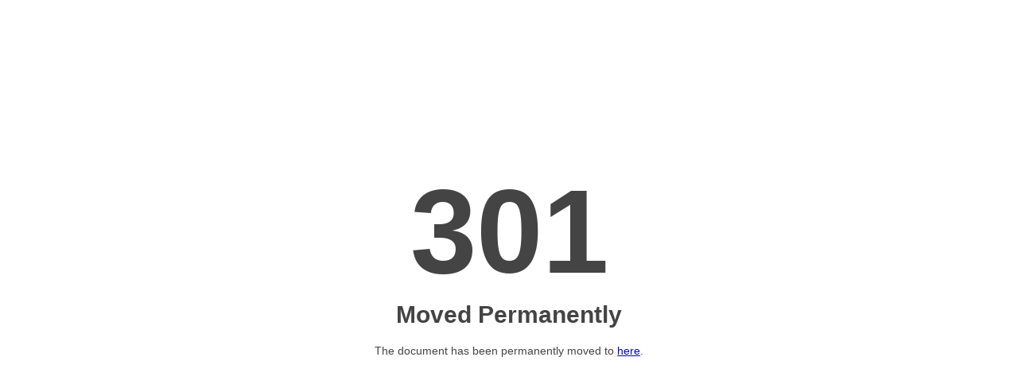

--- FILE ---
content_type: text/html; charset=UTF-8
request_url: https://eselundlandspielhof.de/redirect.php?url=https://stensoul.com/
body_size: 387
content:
<head>
<meta charset="utf-8">
</head>
<!DOCTYPE html>
<html style="height:100%">
<head>
<meta name="viewport" content="width=device-width, initial-scale=1, shrink-to-fit=no">
<title> 301 Moved Permanently
</title><style>@media (prefers-color-scheme:dark){body{background-color:#000!important}}</style></head>
<body style="color: #444; margin:0;font: normal 14px/20px Arial, Helvetica, sans-serif; height:100%; background-color: #fff;">
<div style="height:auto; min-height:100%; ">     <div style="text-align: center; width:800px; margin-left: -400px; position:absolute; top: 30%; left:50%;">
        <h1 style="margin:0; font-size:150px; line-height:150px; font-weight:bold;">301</h1>
<h2 style="margin-top:20px;font-size: 30px;">Moved Permanently
</h2>
<p>The document has been permanently moved to <A HREF="%s">here</A>.</p>
</div></div></body></html>
